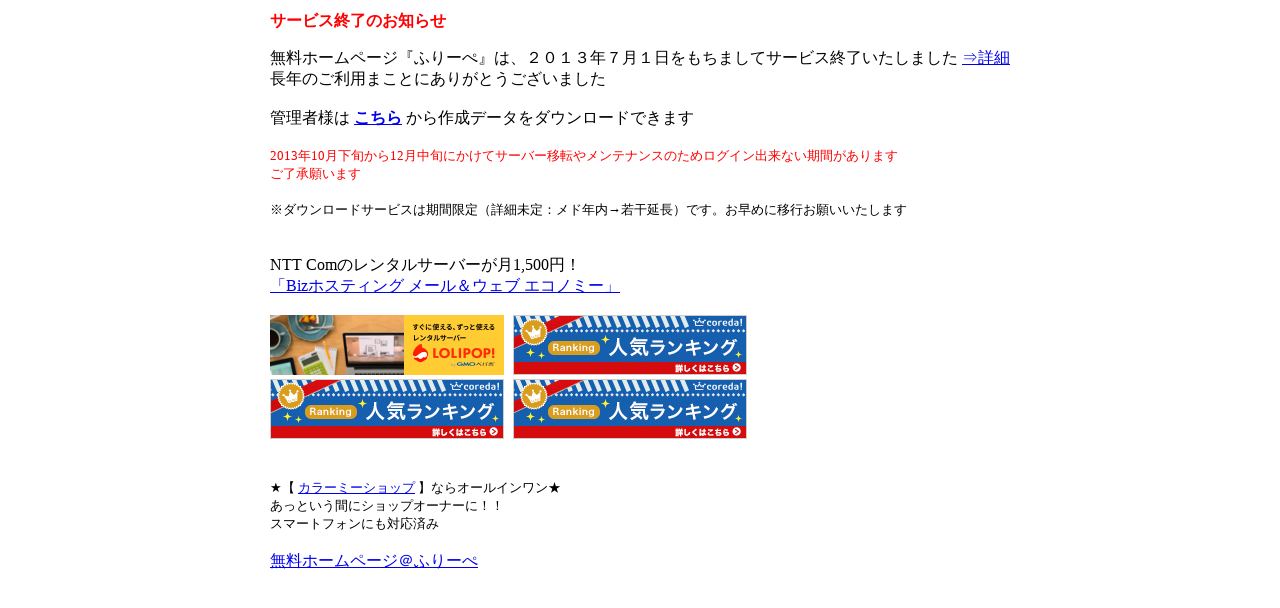

--- FILE ---
content_type: text/html; charset=Shift_JIS
request_url: http://www.freepe.com/i.cgi?a8vxcv75
body_size: 1329
content:
<html>
<head>
<title>無料ホームページ作成は【無料HPふりーぺ】</title>
<meta name="Description" content="１番簡単な無料ホームページ作成サービス【ふりーぺ】。初心者でも見よう見まねで簡単に作成できます">
<meta name="keywords" content="無料ホームページ,無料HP">
<meta name="viewport" content="width=320;initial-scale=1.0; user-scalable=yes">
<meta http-equiv="content-type" content="text/html; charset=x-sjis">
</head>
<body>


<center>
<table>
<tr><td>

<font color=red><b>サービス終了のお知らせ</b></font><p>

無料ホームページ『ふりーぺ』は、２０１３年７月１日をもちましてサービス終了いたしました
<a href="p-end7e.htm">⇒詳細</a><br>
長年のご利用まことにありがとうございました<br><br>

管理者様は
<a href="http://www.freepe.com/login.cgi?id=a8vxcv75"><b>こちら</b></a>
から作成データをダウンロードできます<br><br>

<font color=red size=2>
2013年10月下旬から12月中旬にかけてサーバー移転やメンテナンスのためログイン出来ない期間があります<br>
ご了承願います<br>
</font><br>

<font size=2>※ダウンロードサービスは期間限定（詳細未定：メド年内→若干延長）です。お早めに移行お願いいたします</font><br><br><br>

NTT Comのレンタルサーバーが月1,500円！<br>
<a href="http://px.a8.net/svt/ejp?a8mat=25KU6K+DVIQ3E+2IZU+64Z8Y" target="_blank">「Bizホスティング メール＆ウェブ エコノミー」</a>
<img border="0" width="1" height="1" src="http://www10.a8.net/0.gif?a8mat=25KU6K+DVIQ3E+2IZU+64Z8Y" alt="">
<br><br>

<a href="http://px.a8.net/svt/ejp?a8mat=25KU6K+DUBUVU+348+6ARKX" target="_blank">
<img border="0" width="234" height="60" alt="" src="http://www25.a8.net/svt/bgt?aid=130302668837&wid=002&eno=01&mid=s00000000404001058000&mc=1"></a>
<img border="0" width="1" height="1" src="http://www16.a8.net/0.gif?a8mat=25KU6K+DUBUVU+348+6ARKX" alt="">

<a href="http://px.a8.net/svt/ejp?a8mat=25KU6K+DUXAHM+BVI+60OXD" target="_blank">
<img border="0" width="234" height="60" alt="" src="http://www29.a8.net/svt/bgt?aid=130302668838&wid=002&eno=01&mid=s00000001539001011000&mc=1"></a>
<img border="0" width="1" height="1" src="http://www12.a8.net/0.gif?a8mat=25KU6K+DUXAHM+BVI+60OXD" alt="">
<br>

<a href="http://px.a8.net/svt/ejp?a8mat=25KU6K+DVIQ3E+2IZU+62MDD" target="_blank">
<img border="0" width="234" height="60" alt="" src="http://www26.a8.net/svt/bgt?aid=130302668839&wid=002&eno=01&mid=s00000011793001020000&mc=1"></a>
<img border="0" width="1" height="1" src="http://www10.a8.net/0.gif?a8mat=25KU6K+DVIQ3E+2IZU+62MDD" alt="">

<a href="http://px.a8.net/svt/ejp?a8mat=25KU6K+DXB0WQ+1RHK+64RJ5" target="_blank">
<img border="0" width="234" height="60" alt="" src="http://www20.a8.net/svt/bgt?aid=130302668842&wid=002&eno=01&mid=s00000008228001030000&mc=1"></a>
<img border="0" width="1" height="1" src="http://www17.a8.net/0.gif?a8mat=25KU6K+DXB0WQ+1RHK+64RJ5" alt="">
<br><br><br>

<font size=2>★【 <A href="http://px.a8.net/svt/ejp?a8mat=201L6W+DXWGII+348+I1076" target="_blank">カラーミーショップ</A> 】ならオールインワン★<br>あっという間にショップオーナーに！！<br>スマートフォンにも対応済み</font><img border="0" width="1" height="1" src="http://www19.a8.net/0.gif?a8mat=201L6W+DXWGII+348+I1076" alt="">
<br><br>

<a href="http://www.freepe.com/">無料ホームページ＠ふりーぺ</a>

</td></tr></table>
</center>
</body>
</html>
